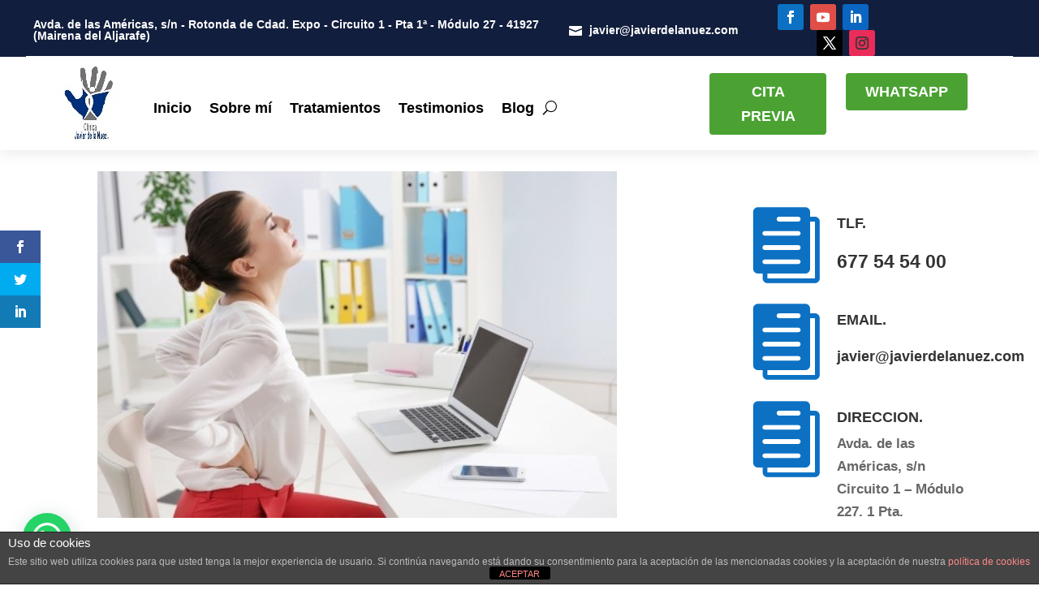

--- FILE ---
content_type: text/html; charset=utf-8
request_url: https://www.google.com/recaptcha/api2/anchor?ar=1&k=6LcWCY8bAAAAAHV1TOdvfMGXbMN2Rk0Jq9Fr2urU&co=aHR0cHM6Ly9qYXZpZXJkZWxhbnVlei5jb206NDQz&hl=en&v=N67nZn4AqZkNcbeMu4prBgzg&size=invisible&anchor-ms=20000&execute-ms=30000&cb=k873yxvqgkth
body_size: 48408
content:
<!DOCTYPE HTML><html dir="ltr" lang="en"><head><meta http-equiv="Content-Type" content="text/html; charset=UTF-8">
<meta http-equiv="X-UA-Compatible" content="IE=edge">
<title>reCAPTCHA</title>
<style type="text/css">
/* cyrillic-ext */
@font-face {
  font-family: 'Roboto';
  font-style: normal;
  font-weight: 400;
  font-stretch: 100%;
  src: url(//fonts.gstatic.com/s/roboto/v48/KFO7CnqEu92Fr1ME7kSn66aGLdTylUAMa3GUBHMdazTgWw.woff2) format('woff2');
  unicode-range: U+0460-052F, U+1C80-1C8A, U+20B4, U+2DE0-2DFF, U+A640-A69F, U+FE2E-FE2F;
}
/* cyrillic */
@font-face {
  font-family: 'Roboto';
  font-style: normal;
  font-weight: 400;
  font-stretch: 100%;
  src: url(//fonts.gstatic.com/s/roboto/v48/KFO7CnqEu92Fr1ME7kSn66aGLdTylUAMa3iUBHMdazTgWw.woff2) format('woff2');
  unicode-range: U+0301, U+0400-045F, U+0490-0491, U+04B0-04B1, U+2116;
}
/* greek-ext */
@font-face {
  font-family: 'Roboto';
  font-style: normal;
  font-weight: 400;
  font-stretch: 100%;
  src: url(//fonts.gstatic.com/s/roboto/v48/KFO7CnqEu92Fr1ME7kSn66aGLdTylUAMa3CUBHMdazTgWw.woff2) format('woff2');
  unicode-range: U+1F00-1FFF;
}
/* greek */
@font-face {
  font-family: 'Roboto';
  font-style: normal;
  font-weight: 400;
  font-stretch: 100%;
  src: url(//fonts.gstatic.com/s/roboto/v48/KFO7CnqEu92Fr1ME7kSn66aGLdTylUAMa3-UBHMdazTgWw.woff2) format('woff2');
  unicode-range: U+0370-0377, U+037A-037F, U+0384-038A, U+038C, U+038E-03A1, U+03A3-03FF;
}
/* math */
@font-face {
  font-family: 'Roboto';
  font-style: normal;
  font-weight: 400;
  font-stretch: 100%;
  src: url(//fonts.gstatic.com/s/roboto/v48/KFO7CnqEu92Fr1ME7kSn66aGLdTylUAMawCUBHMdazTgWw.woff2) format('woff2');
  unicode-range: U+0302-0303, U+0305, U+0307-0308, U+0310, U+0312, U+0315, U+031A, U+0326-0327, U+032C, U+032F-0330, U+0332-0333, U+0338, U+033A, U+0346, U+034D, U+0391-03A1, U+03A3-03A9, U+03B1-03C9, U+03D1, U+03D5-03D6, U+03F0-03F1, U+03F4-03F5, U+2016-2017, U+2034-2038, U+203C, U+2040, U+2043, U+2047, U+2050, U+2057, U+205F, U+2070-2071, U+2074-208E, U+2090-209C, U+20D0-20DC, U+20E1, U+20E5-20EF, U+2100-2112, U+2114-2115, U+2117-2121, U+2123-214F, U+2190, U+2192, U+2194-21AE, U+21B0-21E5, U+21F1-21F2, U+21F4-2211, U+2213-2214, U+2216-22FF, U+2308-230B, U+2310, U+2319, U+231C-2321, U+2336-237A, U+237C, U+2395, U+239B-23B7, U+23D0, U+23DC-23E1, U+2474-2475, U+25AF, U+25B3, U+25B7, U+25BD, U+25C1, U+25CA, U+25CC, U+25FB, U+266D-266F, U+27C0-27FF, U+2900-2AFF, U+2B0E-2B11, U+2B30-2B4C, U+2BFE, U+3030, U+FF5B, U+FF5D, U+1D400-1D7FF, U+1EE00-1EEFF;
}
/* symbols */
@font-face {
  font-family: 'Roboto';
  font-style: normal;
  font-weight: 400;
  font-stretch: 100%;
  src: url(//fonts.gstatic.com/s/roboto/v48/KFO7CnqEu92Fr1ME7kSn66aGLdTylUAMaxKUBHMdazTgWw.woff2) format('woff2');
  unicode-range: U+0001-000C, U+000E-001F, U+007F-009F, U+20DD-20E0, U+20E2-20E4, U+2150-218F, U+2190, U+2192, U+2194-2199, U+21AF, U+21E6-21F0, U+21F3, U+2218-2219, U+2299, U+22C4-22C6, U+2300-243F, U+2440-244A, U+2460-24FF, U+25A0-27BF, U+2800-28FF, U+2921-2922, U+2981, U+29BF, U+29EB, U+2B00-2BFF, U+4DC0-4DFF, U+FFF9-FFFB, U+10140-1018E, U+10190-1019C, U+101A0, U+101D0-101FD, U+102E0-102FB, U+10E60-10E7E, U+1D2C0-1D2D3, U+1D2E0-1D37F, U+1F000-1F0FF, U+1F100-1F1AD, U+1F1E6-1F1FF, U+1F30D-1F30F, U+1F315, U+1F31C, U+1F31E, U+1F320-1F32C, U+1F336, U+1F378, U+1F37D, U+1F382, U+1F393-1F39F, U+1F3A7-1F3A8, U+1F3AC-1F3AF, U+1F3C2, U+1F3C4-1F3C6, U+1F3CA-1F3CE, U+1F3D4-1F3E0, U+1F3ED, U+1F3F1-1F3F3, U+1F3F5-1F3F7, U+1F408, U+1F415, U+1F41F, U+1F426, U+1F43F, U+1F441-1F442, U+1F444, U+1F446-1F449, U+1F44C-1F44E, U+1F453, U+1F46A, U+1F47D, U+1F4A3, U+1F4B0, U+1F4B3, U+1F4B9, U+1F4BB, U+1F4BF, U+1F4C8-1F4CB, U+1F4D6, U+1F4DA, U+1F4DF, U+1F4E3-1F4E6, U+1F4EA-1F4ED, U+1F4F7, U+1F4F9-1F4FB, U+1F4FD-1F4FE, U+1F503, U+1F507-1F50B, U+1F50D, U+1F512-1F513, U+1F53E-1F54A, U+1F54F-1F5FA, U+1F610, U+1F650-1F67F, U+1F687, U+1F68D, U+1F691, U+1F694, U+1F698, U+1F6AD, U+1F6B2, U+1F6B9-1F6BA, U+1F6BC, U+1F6C6-1F6CF, U+1F6D3-1F6D7, U+1F6E0-1F6EA, U+1F6F0-1F6F3, U+1F6F7-1F6FC, U+1F700-1F7FF, U+1F800-1F80B, U+1F810-1F847, U+1F850-1F859, U+1F860-1F887, U+1F890-1F8AD, U+1F8B0-1F8BB, U+1F8C0-1F8C1, U+1F900-1F90B, U+1F93B, U+1F946, U+1F984, U+1F996, U+1F9E9, U+1FA00-1FA6F, U+1FA70-1FA7C, U+1FA80-1FA89, U+1FA8F-1FAC6, U+1FACE-1FADC, U+1FADF-1FAE9, U+1FAF0-1FAF8, U+1FB00-1FBFF;
}
/* vietnamese */
@font-face {
  font-family: 'Roboto';
  font-style: normal;
  font-weight: 400;
  font-stretch: 100%;
  src: url(//fonts.gstatic.com/s/roboto/v48/KFO7CnqEu92Fr1ME7kSn66aGLdTylUAMa3OUBHMdazTgWw.woff2) format('woff2');
  unicode-range: U+0102-0103, U+0110-0111, U+0128-0129, U+0168-0169, U+01A0-01A1, U+01AF-01B0, U+0300-0301, U+0303-0304, U+0308-0309, U+0323, U+0329, U+1EA0-1EF9, U+20AB;
}
/* latin-ext */
@font-face {
  font-family: 'Roboto';
  font-style: normal;
  font-weight: 400;
  font-stretch: 100%;
  src: url(//fonts.gstatic.com/s/roboto/v48/KFO7CnqEu92Fr1ME7kSn66aGLdTylUAMa3KUBHMdazTgWw.woff2) format('woff2');
  unicode-range: U+0100-02BA, U+02BD-02C5, U+02C7-02CC, U+02CE-02D7, U+02DD-02FF, U+0304, U+0308, U+0329, U+1D00-1DBF, U+1E00-1E9F, U+1EF2-1EFF, U+2020, U+20A0-20AB, U+20AD-20C0, U+2113, U+2C60-2C7F, U+A720-A7FF;
}
/* latin */
@font-face {
  font-family: 'Roboto';
  font-style: normal;
  font-weight: 400;
  font-stretch: 100%;
  src: url(//fonts.gstatic.com/s/roboto/v48/KFO7CnqEu92Fr1ME7kSn66aGLdTylUAMa3yUBHMdazQ.woff2) format('woff2');
  unicode-range: U+0000-00FF, U+0131, U+0152-0153, U+02BB-02BC, U+02C6, U+02DA, U+02DC, U+0304, U+0308, U+0329, U+2000-206F, U+20AC, U+2122, U+2191, U+2193, U+2212, U+2215, U+FEFF, U+FFFD;
}
/* cyrillic-ext */
@font-face {
  font-family: 'Roboto';
  font-style: normal;
  font-weight: 500;
  font-stretch: 100%;
  src: url(//fonts.gstatic.com/s/roboto/v48/KFO7CnqEu92Fr1ME7kSn66aGLdTylUAMa3GUBHMdazTgWw.woff2) format('woff2');
  unicode-range: U+0460-052F, U+1C80-1C8A, U+20B4, U+2DE0-2DFF, U+A640-A69F, U+FE2E-FE2F;
}
/* cyrillic */
@font-face {
  font-family: 'Roboto';
  font-style: normal;
  font-weight: 500;
  font-stretch: 100%;
  src: url(//fonts.gstatic.com/s/roboto/v48/KFO7CnqEu92Fr1ME7kSn66aGLdTylUAMa3iUBHMdazTgWw.woff2) format('woff2');
  unicode-range: U+0301, U+0400-045F, U+0490-0491, U+04B0-04B1, U+2116;
}
/* greek-ext */
@font-face {
  font-family: 'Roboto';
  font-style: normal;
  font-weight: 500;
  font-stretch: 100%;
  src: url(//fonts.gstatic.com/s/roboto/v48/KFO7CnqEu92Fr1ME7kSn66aGLdTylUAMa3CUBHMdazTgWw.woff2) format('woff2');
  unicode-range: U+1F00-1FFF;
}
/* greek */
@font-face {
  font-family: 'Roboto';
  font-style: normal;
  font-weight: 500;
  font-stretch: 100%;
  src: url(//fonts.gstatic.com/s/roboto/v48/KFO7CnqEu92Fr1ME7kSn66aGLdTylUAMa3-UBHMdazTgWw.woff2) format('woff2');
  unicode-range: U+0370-0377, U+037A-037F, U+0384-038A, U+038C, U+038E-03A1, U+03A3-03FF;
}
/* math */
@font-face {
  font-family: 'Roboto';
  font-style: normal;
  font-weight: 500;
  font-stretch: 100%;
  src: url(//fonts.gstatic.com/s/roboto/v48/KFO7CnqEu92Fr1ME7kSn66aGLdTylUAMawCUBHMdazTgWw.woff2) format('woff2');
  unicode-range: U+0302-0303, U+0305, U+0307-0308, U+0310, U+0312, U+0315, U+031A, U+0326-0327, U+032C, U+032F-0330, U+0332-0333, U+0338, U+033A, U+0346, U+034D, U+0391-03A1, U+03A3-03A9, U+03B1-03C9, U+03D1, U+03D5-03D6, U+03F0-03F1, U+03F4-03F5, U+2016-2017, U+2034-2038, U+203C, U+2040, U+2043, U+2047, U+2050, U+2057, U+205F, U+2070-2071, U+2074-208E, U+2090-209C, U+20D0-20DC, U+20E1, U+20E5-20EF, U+2100-2112, U+2114-2115, U+2117-2121, U+2123-214F, U+2190, U+2192, U+2194-21AE, U+21B0-21E5, U+21F1-21F2, U+21F4-2211, U+2213-2214, U+2216-22FF, U+2308-230B, U+2310, U+2319, U+231C-2321, U+2336-237A, U+237C, U+2395, U+239B-23B7, U+23D0, U+23DC-23E1, U+2474-2475, U+25AF, U+25B3, U+25B7, U+25BD, U+25C1, U+25CA, U+25CC, U+25FB, U+266D-266F, U+27C0-27FF, U+2900-2AFF, U+2B0E-2B11, U+2B30-2B4C, U+2BFE, U+3030, U+FF5B, U+FF5D, U+1D400-1D7FF, U+1EE00-1EEFF;
}
/* symbols */
@font-face {
  font-family: 'Roboto';
  font-style: normal;
  font-weight: 500;
  font-stretch: 100%;
  src: url(//fonts.gstatic.com/s/roboto/v48/KFO7CnqEu92Fr1ME7kSn66aGLdTylUAMaxKUBHMdazTgWw.woff2) format('woff2');
  unicode-range: U+0001-000C, U+000E-001F, U+007F-009F, U+20DD-20E0, U+20E2-20E4, U+2150-218F, U+2190, U+2192, U+2194-2199, U+21AF, U+21E6-21F0, U+21F3, U+2218-2219, U+2299, U+22C4-22C6, U+2300-243F, U+2440-244A, U+2460-24FF, U+25A0-27BF, U+2800-28FF, U+2921-2922, U+2981, U+29BF, U+29EB, U+2B00-2BFF, U+4DC0-4DFF, U+FFF9-FFFB, U+10140-1018E, U+10190-1019C, U+101A0, U+101D0-101FD, U+102E0-102FB, U+10E60-10E7E, U+1D2C0-1D2D3, U+1D2E0-1D37F, U+1F000-1F0FF, U+1F100-1F1AD, U+1F1E6-1F1FF, U+1F30D-1F30F, U+1F315, U+1F31C, U+1F31E, U+1F320-1F32C, U+1F336, U+1F378, U+1F37D, U+1F382, U+1F393-1F39F, U+1F3A7-1F3A8, U+1F3AC-1F3AF, U+1F3C2, U+1F3C4-1F3C6, U+1F3CA-1F3CE, U+1F3D4-1F3E0, U+1F3ED, U+1F3F1-1F3F3, U+1F3F5-1F3F7, U+1F408, U+1F415, U+1F41F, U+1F426, U+1F43F, U+1F441-1F442, U+1F444, U+1F446-1F449, U+1F44C-1F44E, U+1F453, U+1F46A, U+1F47D, U+1F4A3, U+1F4B0, U+1F4B3, U+1F4B9, U+1F4BB, U+1F4BF, U+1F4C8-1F4CB, U+1F4D6, U+1F4DA, U+1F4DF, U+1F4E3-1F4E6, U+1F4EA-1F4ED, U+1F4F7, U+1F4F9-1F4FB, U+1F4FD-1F4FE, U+1F503, U+1F507-1F50B, U+1F50D, U+1F512-1F513, U+1F53E-1F54A, U+1F54F-1F5FA, U+1F610, U+1F650-1F67F, U+1F687, U+1F68D, U+1F691, U+1F694, U+1F698, U+1F6AD, U+1F6B2, U+1F6B9-1F6BA, U+1F6BC, U+1F6C6-1F6CF, U+1F6D3-1F6D7, U+1F6E0-1F6EA, U+1F6F0-1F6F3, U+1F6F7-1F6FC, U+1F700-1F7FF, U+1F800-1F80B, U+1F810-1F847, U+1F850-1F859, U+1F860-1F887, U+1F890-1F8AD, U+1F8B0-1F8BB, U+1F8C0-1F8C1, U+1F900-1F90B, U+1F93B, U+1F946, U+1F984, U+1F996, U+1F9E9, U+1FA00-1FA6F, U+1FA70-1FA7C, U+1FA80-1FA89, U+1FA8F-1FAC6, U+1FACE-1FADC, U+1FADF-1FAE9, U+1FAF0-1FAF8, U+1FB00-1FBFF;
}
/* vietnamese */
@font-face {
  font-family: 'Roboto';
  font-style: normal;
  font-weight: 500;
  font-stretch: 100%;
  src: url(//fonts.gstatic.com/s/roboto/v48/KFO7CnqEu92Fr1ME7kSn66aGLdTylUAMa3OUBHMdazTgWw.woff2) format('woff2');
  unicode-range: U+0102-0103, U+0110-0111, U+0128-0129, U+0168-0169, U+01A0-01A1, U+01AF-01B0, U+0300-0301, U+0303-0304, U+0308-0309, U+0323, U+0329, U+1EA0-1EF9, U+20AB;
}
/* latin-ext */
@font-face {
  font-family: 'Roboto';
  font-style: normal;
  font-weight: 500;
  font-stretch: 100%;
  src: url(//fonts.gstatic.com/s/roboto/v48/KFO7CnqEu92Fr1ME7kSn66aGLdTylUAMa3KUBHMdazTgWw.woff2) format('woff2');
  unicode-range: U+0100-02BA, U+02BD-02C5, U+02C7-02CC, U+02CE-02D7, U+02DD-02FF, U+0304, U+0308, U+0329, U+1D00-1DBF, U+1E00-1E9F, U+1EF2-1EFF, U+2020, U+20A0-20AB, U+20AD-20C0, U+2113, U+2C60-2C7F, U+A720-A7FF;
}
/* latin */
@font-face {
  font-family: 'Roboto';
  font-style: normal;
  font-weight: 500;
  font-stretch: 100%;
  src: url(//fonts.gstatic.com/s/roboto/v48/KFO7CnqEu92Fr1ME7kSn66aGLdTylUAMa3yUBHMdazQ.woff2) format('woff2');
  unicode-range: U+0000-00FF, U+0131, U+0152-0153, U+02BB-02BC, U+02C6, U+02DA, U+02DC, U+0304, U+0308, U+0329, U+2000-206F, U+20AC, U+2122, U+2191, U+2193, U+2212, U+2215, U+FEFF, U+FFFD;
}
/* cyrillic-ext */
@font-face {
  font-family: 'Roboto';
  font-style: normal;
  font-weight: 900;
  font-stretch: 100%;
  src: url(//fonts.gstatic.com/s/roboto/v48/KFO7CnqEu92Fr1ME7kSn66aGLdTylUAMa3GUBHMdazTgWw.woff2) format('woff2');
  unicode-range: U+0460-052F, U+1C80-1C8A, U+20B4, U+2DE0-2DFF, U+A640-A69F, U+FE2E-FE2F;
}
/* cyrillic */
@font-face {
  font-family: 'Roboto';
  font-style: normal;
  font-weight: 900;
  font-stretch: 100%;
  src: url(//fonts.gstatic.com/s/roboto/v48/KFO7CnqEu92Fr1ME7kSn66aGLdTylUAMa3iUBHMdazTgWw.woff2) format('woff2');
  unicode-range: U+0301, U+0400-045F, U+0490-0491, U+04B0-04B1, U+2116;
}
/* greek-ext */
@font-face {
  font-family: 'Roboto';
  font-style: normal;
  font-weight: 900;
  font-stretch: 100%;
  src: url(//fonts.gstatic.com/s/roboto/v48/KFO7CnqEu92Fr1ME7kSn66aGLdTylUAMa3CUBHMdazTgWw.woff2) format('woff2');
  unicode-range: U+1F00-1FFF;
}
/* greek */
@font-face {
  font-family: 'Roboto';
  font-style: normal;
  font-weight: 900;
  font-stretch: 100%;
  src: url(//fonts.gstatic.com/s/roboto/v48/KFO7CnqEu92Fr1ME7kSn66aGLdTylUAMa3-UBHMdazTgWw.woff2) format('woff2');
  unicode-range: U+0370-0377, U+037A-037F, U+0384-038A, U+038C, U+038E-03A1, U+03A3-03FF;
}
/* math */
@font-face {
  font-family: 'Roboto';
  font-style: normal;
  font-weight: 900;
  font-stretch: 100%;
  src: url(//fonts.gstatic.com/s/roboto/v48/KFO7CnqEu92Fr1ME7kSn66aGLdTylUAMawCUBHMdazTgWw.woff2) format('woff2');
  unicode-range: U+0302-0303, U+0305, U+0307-0308, U+0310, U+0312, U+0315, U+031A, U+0326-0327, U+032C, U+032F-0330, U+0332-0333, U+0338, U+033A, U+0346, U+034D, U+0391-03A1, U+03A3-03A9, U+03B1-03C9, U+03D1, U+03D5-03D6, U+03F0-03F1, U+03F4-03F5, U+2016-2017, U+2034-2038, U+203C, U+2040, U+2043, U+2047, U+2050, U+2057, U+205F, U+2070-2071, U+2074-208E, U+2090-209C, U+20D0-20DC, U+20E1, U+20E5-20EF, U+2100-2112, U+2114-2115, U+2117-2121, U+2123-214F, U+2190, U+2192, U+2194-21AE, U+21B0-21E5, U+21F1-21F2, U+21F4-2211, U+2213-2214, U+2216-22FF, U+2308-230B, U+2310, U+2319, U+231C-2321, U+2336-237A, U+237C, U+2395, U+239B-23B7, U+23D0, U+23DC-23E1, U+2474-2475, U+25AF, U+25B3, U+25B7, U+25BD, U+25C1, U+25CA, U+25CC, U+25FB, U+266D-266F, U+27C0-27FF, U+2900-2AFF, U+2B0E-2B11, U+2B30-2B4C, U+2BFE, U+3030, U+FF5B, U+FF5D, U+1D400-1D7FF, U+1EE00-1EEFF;
}
/* symbols */
@font-face {
  font-family: 'Roboto';
  font-style: normal;
  font-weight: 900;
  font-stretch: 100%;
  src: url(//fonts.gstatic.com/s/roboto/v48/KFO7CnqEu92Fr1ME7kSn66aGLdTylUAMaxKUBHMdazTgWw.woff2) format('woff2');
  unicode-range: U+0001-000C, U+000E-001F, U+007F-009F, U+20DD-20E0, U+20E2-20E4, U+2150-218F, U+2190, U+2192, U+2194-2199, U+21AF, U+21E6-21F0, U+21F3, U+2218-2219, U+2299, U+22C4-22C6, U+2300-243F, U+2440-244A, U+2460-24FF, U+25A0-27BF, U+2800-28FF, U+2921-2922, U+2981, U+29BF, U+29EB, U+2B00-2BFF, U+4DC0-4DFF, U+FFF9-FFFB, U+10140-1018E, U+10190-1019C, U+101A0, U+101D0-101FD, U+102E0-102FB, U+10E60-10E7E, U+1D2C0-1D2D3, U+1D2E0-1D37F, U+1F000-1F0FF, U+1F100-1F1AD, U+1F1E6-1F1FF, U+1F30D-1F30F, U+1F315, U+1F31C, U+1F31E, U+1F320-1F32C, U+1F336, U+1F378, U+1F37D, U+1F382, U+1F393-1F39F, U+1F3A7-1F3A8, U+1F3AC-1F3AF, U+1F3C2, U+1F3C4-1F3C6, U+1F3CA-1F3CE, U+1F3D4-1F3E0, U+1F3ED, U+1F3F1-1F3F3, U+1F3F5-1F3F7, U+1F408, U+1F415, U+1F41F, U+1F426, U+1F43F, U+1F441-1F442, U+1F444, U+1F446-1F449, U+1F44C-1F44E, U+1F453, U+1F46A, U+1F47D, U+1F4A3, U+1F4B0, U+1F4B3, U+1F4B9, U+1F4BB, U+1F4BF, U+1F4C8-1F4CB, U+1F4D6, U+1F4DA, U+1F4DF, U+1F4E3-1F4E6, U+1F4EA-1F4ED, U+1F4F7, U+1F4F9-1F4FB, U+1F4FD-1F4FE, U+1F503, U+1F507-1F50B, U+1F50D, U+1F512-1F513, U+1F53E-1F54A, U+1F54F-1F5FA, U+1F610, U+1F650-1F67F, U+1F687, U+1F68D, U+1F691, U+1F694, U+1F698, U+1F6AD, U+1F6B2, U+1F6B9-1F6BA, U+1F6BC, U+1F6C6-1F6CF, U+1F6D3-1F6D7, U+1F6E0-1F6EA, U+1F6F0-1F6F3, U+1F6F7-1F6FC, U+1F700-1F7FF, U+1F800-1F80B, U+1F810-1F847, U+1F850-1F859, U+1F860-1F887, U+1F890-1F8AD, U+1F8B0-1F8BB, U+1F8C0-1F8C1, U+1F900-1F90B, U+1F93B, U+1F946, U+1F984, U+1F996, U+1F9E9, U+1FA00-1FA6F, U+1FA70-1FA7C, U+1FA80-1FA89, U+1FA8F-1FAC6, U+1FACE-1FADC, U+1FADF-1FAE9, U+1FAF0-1FAF8, U+1FB00-1FBFF;
}
/* vietnamese */
@font-face {
  font-family: 'Roboto';
  font-style: normal;
  font-weight: 900;
  font-stretch: 100%;
  src: url(//fonts.gstatic.com/s/roboto/v48/KFO7CnqEu92Fr1ME7kSn66aGLdTylUAMa3OUBHMdazTgWw.woff2) format('woff2');
  unicode-range: U+0102-0103, U+0110-0111, U+0128-0129, U+0168-0169, U+01A0-01A1, U+01AF-01B0, U+0300-0301, U+0303-0304, U+0308-0309, U+0323, U+0329, U+1EA0-1EF9, U+20AB;
}
/* latin-ext */
@font-face {
  font-family: 'Roboto';
  font-style: normal;
  font-weight: 900;
  font-stretch: 100%;
  src: url(//fonts.gstatic.com/s/roboto/v48/KFO7CnqEu92Fr1ME7kSn66aGLdTylUAMa3KUBHMdazTgWw.woff2) format('woff2');
  unicode-range: U+0100-02BA, U+02BD-02C5, U+02C7-02CC, U+02CE-02D7, U+02DD-02FF, U+0304, U+0308, U+0329, U+1D00-1DBF, U+1E00-1E9F, U+1EF2-1EFF, U+2020, U+20A0-20AB, U+20AD-20C0, U+2113, U+2C60-2C7F, U+A720-A7FF;
}
/* latin */
@font-face {
  font-family: 'Roboto';
  font-style: normal;
  font-weight: 900;
  font-stretch: 100%;
  src: url(//fonts.gstatic.com/s/roboto/v48/KFO7CnqEu92Fr1ME7kSn66aGLdTylUAMa3yUBHMdazQ.woff2) format('woff2');
  unicode-range: U+0000-00FF, U+0131, U+0152-0153, U+02BB-02BC, U+02C6, U+02DA, U+02DC, U+0304, U+0308, U+0329, U+2000-206F, U+20AC, U+2122, U+2191, U+2193, U+2212, U+2215, U+FEFF, U+FFFD;
}

</style>
<link rel="stylesheet" type="text/css" href="https://www.gstatic.com/recaptcha/releases/N67nZn4AqZkNcbeMu4prBgzg/styles__ltr.css">
<script nonce="84s5L8bvE4CWxUIshLOiJg" type="text/javascript">window['__recaptcha_api'] = 'https://www.google.com/recaptcha/api2/';</script>
<script type="text/javascript" src="https://www.gstatic.com/recaptcha/releases/N67nZn4AqZkNcbeMu4prBgzg/recaptcha__en.js" nonce="84s5L8bvE4CWxUIshLOiJg">
      
    </script></head>
<body><div id="rc-anchor-alert" class="rc-anchor-alert"></div>
<input type="hidden" id="recaptcha-token" value="[base64]">
<script type="text/javascript" nonce="84s5L8bvE4CWxUIshLOiJg">
      recaptcha.anchor.Main.init("[\x22ainput\x22,[\x22bgdata\x22,\x22\x22,\[base64]/[base64]/[base64]/[base64]/[base64]/UltsKytdPUU6KEU8MjA0OD9SW2wrK109RT4+NnwxOTI6KChFJjY0NTEyKT09NTUyOTYmJk0rMTxjLmxlbmd0aCYmKGMuY2hhckNvZGVBdChNKzEpJjY0NTEyKT09NTYzMjA/[base64]/[base64]/[base64]/[base64]/[base64]/[base64]/[base64]\x22,\[base64]\\u003d\\u003d\x22,\[base64]/DicONZmrDnT5ObsKVLEHDu8OEX8O5H8OrwqZxBcOtw5HCg8OqwoHDohVrMAfDowUJw75Jw4oZTsKHwr3Ct8Kmw4cUw5TCtQU5w5rCjcKHwp7DqmA7wppBwpdfMcK7w4fCjDDCl1PCusO7QcKaw4/Dh8K/BsO1wpfCn8O0wroWw6FBd2bDr8KNKAxuwoDCncOJwpnDpMKLwr1JwqHDksOIwqIHw67CtsOxwrfCgsOtbhk6STXDi8KEHcKMdBfDghs7OmPCtwtnw7fCrCHCgsOywoIrwpYhZkhuR8K7w54QK0VawojCnC4rw67DucOJejRZwro3w5vDqMOIFsOpw4HDim8Mw7/[base64]/RcKkwrt6wpt+wovCuVHChAnDq8OqK8KxX8K1wobDhE9AYXsXwpXCjMOSXMONwqIzGcOhdQ/CiMKgw4nCgw7CpcKmw4fCi8OTHMOpXiRfR8KPBS0+wplMw5PDnxZNwoB0w60DTh7Do8Kww7BoEcKRwpzCjRtPf8OFw77DnnfCry0xw5sLwrgOAsK6U3w9wrrDu8OUHU96w7USw5zDritMw57ClBYWfQ/Cqz4kZsKpw5TDuGt7BsOrW1AqLsO3Lgsyw7bCk8KxKSvDm8OWwrLDoBAGwoXDiMOzw6Iow5jDp8OTA8OrDi1LwqjCqy/[base64]/Diyoiwr99wo1hwoNCwrLDhkzDv3rCjk9Pw6zCq8OxwpnDmXTCusOlw7XDhGvCjRLChx3DksOLVUjDnhLDqcOuwo/ClcKeCsK1S8KCVsKENMOaw7HCqsOpwqPClUYJABsFZ0Z3XsOeLsOyw7LDgMObwqdlwoHDm1Y5A8KARRRBDsOEUwxUw7Btw7QJPMK+UcOZKMOEUcOrF8Kcw6E/Yi7DvcOLw4kNSsKHwqhbw7XCvXHChsOlw47DgsKJwo7DrsOhw5Q9wrhzIsOTwrdDUiPCucO/[base64]/Dh8O6b8OUwpfDo8OmGcO2wq7Dl8KkL8KZwo1iTsKZwpzClsK3JsOAJsKoNS3DgyYJw7ZPwrDCmsKkNcOQw6/Dt0seworCrMKnw49VegbDmcOPScK2w7XClnPDtUQnwoMow78iw5lHeBPCmidXwp7CgcKTM8KUJmLDgMK3w6EKwq/Dum5Dw6xLHiTDpHjClhg/[base64]/CkcKJwp8Ha1zDq8KLw6TCu8KyMQp+w4LDhMKTNXPCjsOJwojDh8Onw4XClcOcw6g6w77CocKNTcOrZ8OxOgPDu0LCoMKdbBfCiMOgwoPDpcOBBW02EUIsw55nwph3w6Bnwp5xCmXCt0LDuxXCpU4pfsO+FAsdwoEHwozDuwrChcOOwoxdSsKUbyzDsQjCsMKgeWrCk2/DpBMaV8Oyc1seannDusO7w5s6woM/c8O0w7XCpUvDr8Oyw70HwrzCnHbDnBcVUT7Co3kveMKFH8KpI8OlUsOkF8OMYlzDlsKePcOow6PDmsKUNsKNw5JIPl/Cll3DqCzCvcOqw7tzLGfCoRvCqXBLwr8Fw5xMw69yTmV8wqYbDcO5w69awqR0F3fCgcOiw5rDocOFwo43SSfCiTMYFcOKRMOfw6ghwp/[base64]/CssK1ScKka8KRw5lKw7HDrB1Rw4rDv8Osw5nDtV7CtMOhMcKfKFRgGx4+fxxDw4pAfcKLfcO3w43CpcOKw6LDiyzDssKeVGTCunrCqcKfw4NUCmQpwqNRwoMfw63CksKKw6XDqcKwIMODSVpHw5ASw6J9wqY/w4nDrcOKdR7ClsKMc2fClAbDvgzDnMODwpLCtMOZTcKOQ8OAw6MRE8OQLcK4w6YjWF7DiWLDg8OTw4rDhhw+OcKtwpciRVErbQUqw5nCu17CiFgOCQfDslDCq8Ozw43DocOKwoHCglx4w5jDjHXCq8K7w4XDsH5vw41qFMOTw6DCl08Nwp/[base64]/DucKVw45Vw6nDgsKiwonCicK+w7R4CWXDicOJIsO0wqvDsQNAwoTDtnxzw5sqw5tCDMK3w6Mfw6osw67CkB5jwofCmsORSn/CkxEEIgwKwrR7bcK6eyQCw59ew4TDh8OhNcK2QsO/[base64]/CjcKow7JpNRtnw5hgw5vDnMORw5Y8A8ONwonChw7DjjMdBcOLwo56XsKWbEDDs8Kfwq9rwoTCtcKzQALDvsO/wp5Aw6kaw4LCuAsBYsKHCwY0G0rCu8OuMRUvw4PDlcKIfMKTw6rClidMC8KYW8KUw5rCiXEVeXHCiD1/esKNOcKLw4lTDjXCjMOtNiJwXh18XTxcFMOKPnnCgm/DtEVzwqXDl3JQw5pcwr7CuWbDnjAhAGfDoMOpTW7DkG4Bw6jDswfCrcOfe8KWNQdZw7DDvUzCpFQAwrnCu8O3GcONCMOFwrHDoMOwS2JDNmDDs8OpBj7DlMKeFsKcWsKVSn/CuV95wr/DmSHCgEPDijsaw7nDtcKxwrjDvWhTbsOcwq8hCCUdwqkKw6oEJMK1w6YHwoNVN19ww41iWsKBwoXDucKGw7BxMcOqwqrCkcO8wrQzTBnDqcKKFsKDfCDCnDgCw7TDjnvCmyBfwrTCocOHFMKoQH3DmsKIwoMaBMOzw4PDswwPwq8hHcOHesOqw7jDuMKGOMKbwrJ/BMOcGcOYE24uwo/Dow/[base64]/CnkxLNVLCsMKvVn5uw5LDusK/[base64]/w7wYw6TDiVXDp8KawoDDq8ORAMOdDsOtw67CmcK6ZsOlN8O1wojDo2PCu13CvRFlMSjCusOXw7PCjRLCiMO7wqdww4bCnUQhw7DDmgFiW8KnJSfDrBrDkT/DtB3ClMKkw5UWQsK2OMOQEsKuJMOGwobCjcOIw41Fw4tgw6VnTUbDjEfDsMKyScKGw6whw7zDmHDDjMO/MnM7GMOsKMKUB1HCtMOdGxIdEsOVwrJVNlfDggp6wrlEXcKIFkwPw7rDl2/DqMO6wqBpCcOcworCkXYKw5BRUMO5PR/[base64]/[base64]/CrHLDlF/[base64]/[base64]/wpDDssOVIcOww6fCnDtFIcKQcE9De8K/VBTDkMK5SinDn8KDwqwec8Ofw6zCpsOHe0UhWxXDvw8ra8KXQTTCqsOrw6DCrcOOSsO3w5xDN8OIY8KxbTc0Oz/DsShgw6MuwpTDjsOVFsOXb8O4d0dfcDbCpAwowojCuzTDnHpmDAdow7V3CMOgwpIZa1vCqcOCVcOjEMOfY8OQT3keOl/[base64]/[base64]/CtnTDmMK+woVew702w5kcw6MiwrHDgBQaAcONYsODw4nCkAtRw6xYwpMFd8K6wqzCuh7DhMKuBsOVIMORwovDkw/CszFDwo3CkcODw5gGwr8yw7nCtMOKMA7Dn3gJHEnCvC7CgRXDqDBGOxTCqcKfLzJ/worCnkXDhcOQH8OsTGdtIcOCfMKPw5nCnFbCjsKCMMObw7/[base64]/CcOUBSTDqCc6wqvCiGXCh8Olw7/[base64]/LHfCjVzDk8O2J8KrLkU1w5Z5MXrDuMKTwr4oS8K1M8K7w6HDsQ3CoyHDggVYE8KJOsKWw5/DnX/CmT1WdT3CkxM1w6cTw4Zhw6/CpmzDscOrFBPDjcO7woRAOcKVwqbDpWbCucKIwooFw5N+XsKeI8OAEcK3fMK5MsOUXGnCnEDCosOBw4HDrH3DtjUawpsscUzCsMKfwrTDg8KjZ1vDiELDm8KWwrnCnnphSsOvwqBpwoDCgirDuMKmw7onwosiXV/DjysvUDvClcOfSsOhG8KUwpbCsjAuJMO3wogwwrrCtn8/OMOVwrokwpHDu8Kbw7UYwqE3OxBlw5kydibDr8KhwoE9w47DpzgIwrUTawdqRVrCjm1nwpzDncK2d8KaDMO4Ux7CoMKGwrTCs8Kaw5YfwqRjZ3/Cn37DnU55wqHDjU0eBVLDv2ZlCz0zw7nDk8Kzw49kw5DCk8O3FcOQAcKeEcKIJ25zwoXDgCLClRDDoA/CqUDCosKOL8ONQFIyAksQE8Obw5Ucw4tlRMKhwpzDuHQTNjsNw53CtBIQPh/CuzQdwovCrxkYL8O8Z8K/[base64]/CiGlqLBsEwpUHUsKKHHRbA8KXQsOvFW1Mwr3DgsKNwpN6AGDCjzXCmRDDq3NqFQvDqRLCk8KjPsOiwoc8DhQ3w5EcFjjCkj1bWjkoDAVuIycRwrluw7JWwokdOcK+V8OobRTDsC5pOCTCrcOYwq/DncOfwp9RWsOUN2nCn3fCm055w5RKTsKvS3JGwqs1wr/Dn8Khwp1udWcEw7EOTXDDv8K4exsZYgpBRlE+eW9xw6JHw4zDsFUqw6QMwpw/w7IewqU0w70Lw7wsw6PDpFfDhidlwqnDglsQHkAnXGJhwpxiKFBXW3TDnsKGw4rDp13DpEzDpgvCj3cWCCF/[base64]/ChHQmRmEww6XCsH7Dm8KUPzLCisKCwroRwrXCih3DnzRvw4IvKsOJwrtlwrFlIHPCvsKSw7U0wqDDjnrCplpBRVTDrMOjdDcCwpp5wpwrRWfDiEjDjMOKw6siw6TCnFkbw6d1wrFPKCTCh8KEwqFbwqIaw5oJwoxHw5Q9wpASbVw9wr/CpF7CqsKhwrnCvVEGOMO1w7bDhcK6bGQGSm/CkMKZOnTDncO5fcKtwqfCiUQlDcK3woQ2MMOXw6ZRQsOJMsOGfylcw7bDl8Kjw7PDlnEBwp0GwprCkxrCr8KzPkd8w5dKw6NLXyrDuMOqKUnCiy1XwoR3w5giZcOHZBQVw6rCj8K8P8Kkw5FFw5NnaTFeVxzDlnEiL8OTYy/[base64]/CqcO0wol3w5vCh8OLwpbDo8OBPXXDrHfCsnPDlXfCgcKOH0XDvHQLXsO1w5g9aMOAWMOTw78aw4DDqXLDlgQXw5fChsOQw5cPBcKGZjIOLsO6GVzCtRTDq8O0UwsFU8K4QAQgwqJsWW/DhXtAL23DoMOow7EmcUHDuQvCvkLDvws6w6VJw6HDtsKpwqvClsKhw5rDkVPDkMKKI1TCucOae8OkwpYKFcKGQsOtw4ogw44nND/DoBrDixUJW8KPQEzDnA3Dq10KckxawrkEwoxkwpwOw6HDiC/DjMK1w4oicsKBBWDClAMrw7DDjsKecHpQY8OWG8OCBkjDnMKLGgYyw5IcGsKjYcKmFFp5O8OFwpfDiB1bwrIkw6DCoiXCv1HCoT4SaVrCtcOTwqPCh8OJcUnCsMOuTV0JMCF4w7/Dj8O1OMKrJG/ClcOQLVRcWg5aw7xTc8OTwobDhMKFw5hUT8O2Y3U0worDmCNSesKpw7LCsVYgVg1jw7DDn8O7JsOywqvCpgt9RcKlSk3Dq1nCuUMmw7IrDcOuZcO3w6XCtRjDjEoDAsOUw7N8QMKmwrvDo8K4woQ6I3MPw5TCjsO1bhQqUxPCiwgvfcOZfMKCewBbwr/DlVrDv8K1X8OvRsKTa8OIVsKwdcOsw7l9w4NkLDjDqxo/FEHDgibDrCJSwr84HnN0ZRRZLS/ClcKNcsOKI8KRw7rDmQnCuirDnMOHwprDoVB5w4vCm8Ofw6BdP8OEasK8wr7CvmrDtVLDhTEGRsKwbk7DvxNwBcKXw7Acw7Z4dMKeexU2w6fDhAhFcF9Aw4HClMOEeDnCs8KMwqPCisOnwpBAWhw+wrDDucKDwoJWD8Kowr3CtMKCJMO4wq/Cv8Khw7DCuVs4bcKlwpxVwqVLHsKGw5rCgsKUPnHCqcOvd37DncKxU23CjsK6wq7DsW/DnCjDtsOQwoREw7zCrcOCKGHDswLCsGHDmcOBwqLDljLDlWwNw7kMGMO8U8Oew6PDvB/[base64]/wpnDpEg7w5nDr1HCrMOIR1nCqsO2bRwcw6Bcw7hQw69GdsKdfsOdJXPCo8OFO8KXeQYeQcO3woY9w5tBbsOhOnI3w5/DjFwWGcKbFHnDrFPDmMOaw7/CsnljaMOGLMK7CVTDosOiCX3Cj8OaX3bCrMKuSX3DjsOYJAXCjxbDkwHCuzvDrnDDoBEJwrrCrsOPTsKnw5IRwqFPwr3Ds8KkOXUKLwB/wrPDocKbwpIswqTCoW7CsDExDmrCv8KGUDLDksK/[base64]/DuU0+woYEw49Iw6LDvHkHw5nDqMO1w68kwqXDtsKew7QMScODwp7DsGUaYsKlA8OkHRhLw7xHcAnDlcKjQcKSw7MTcMKsWmTDqkTCgMKQwrTCssKYwpFOJMKSccKkwrPDt8Kcw5Y6w53DoknCisKhwqA1UyZNJzE1wo/Dr8KtcsOaHsKBPCnCqw7Cg8Kkw4JawrYoD8O4VTZtw4HCqsK0TlhndS7Ci8K7S3HDlWZePsOxHMKaTyQgworDrcOkwrnDuWs0WcO9w7zCpcKTw7lQw41rw696wqTDjMOXB8OPOsOpw48ywqsaOMKcF0AVw5DCjx0fw5PCqi5DwrLDik/CmHIvw7DDqsOdw55ZJQ/DlcOOw7AjL8OxY8KKw7ZXJcOoOmgZVnzCusKxc8OOZ8OxcVwEWsOtL8ODSm9oLnDDrcOrw4c/dsONREswPmxTw4jCscOrckvDgTTCsQXCgzrCosKDwqIYCsORwrTCuzrDgMOvYCzDm3kcTiRIV8KoSMKPQSbDh21Ww7suIAbDgsOow7jCo8OiKwEnw5PDoXURfSXCicKkw63ClMOFw5rDtsKAw7HDh8OiwrZ0bWPCncKEMXcMOsO/w6giw6LDmMOdw5rDhRXCl8KAwqzDpcKYwqIAY8KaDHHDjMKMfsKHa8Ojw5/DszxwwolLwr0qDMKbCU3DiMKUw6zDoGLDpMOVw4zChcOwSDIow4/CoMKdwofDkn5Qw7VcdsOWw50tJ8OlwrlwwrlqXn5GXwDDkDpfUltXw6h/[base64]/[base64]/DlF3CpMK6KQsew5rDlRbDmsKofcOSV8OAHynCmAFCTcKNWsOLBC3CssOaw4kyB3/Dg2EiQsKFw43DpMKAW8OEZMO+FcKew7fCr2nDkDjDp8OqWMK8wog8wr/CgBdqURHDozPCnGBQEHdcwp7DmH7Cu8O7IhPCrcO4PcKLfcO7TFzCi8KhwpnDrMKrDRnDkFzDtmM+w4LCoMOJw7LCqcKgwoRcUgTCm8Kewr11O8Oiw7LDjAPDjMONwrbDthVfZ8OXwpE9IcK6wqzCumJROHnDplQcw6rDnsKbw7wpRhTCul97w5/Cn0wfAGLDqHtNXcOPw7pAUMO5RRJfw63CgsKmwqTDi8OKw6nDg0nCisOWwpDCrRHDocOZwrPDncKLw4FYSzHDgsKTw6zDq8OAIh8iL0XDucO4w7ksWcORecO/w5ZKT8Kiw5o8wpPCq8Oiwo3Cm8Kdwo/CsHbDjDnCiwTDjMOgDcKYbsOzR8OgwpfDncO5H0rCtU9Pwps7wo4xw6jCncK+wqt3wpbCl1kNRmQbwrUJw4zDkS3DpXFDwrzDox5UDwHDll9Aw7fCrizDtsK2cUdKQMOgw43CssOgw7QBDsOcw4vCtDbCvgXDp186w4h+aEYGwppKwrEZw7B0D8KsRTXDlcOTcA/DlWHClEDDsMKmYCY2w7XCuMOqS37DtcKcRMKfwp5JdMOVw4luRTtTWgsMwqPCksOHXcKfw4rDvcOyYcOHw4ZWB8OICB3Cq0/[base64]/DmQDCrGbDq8OHQcOVREbDsBXCgjnDr8Opw4nCqcOFwqDDqzQ3wpHCssKiIcOCw5RYXcKmasKuw6MeXcKywqd9ccKdw53CiHMkPxzDq8OGTi4Xw49Ww53CisK/GcK/[base64]/DqMKDBMKcSsK5w7fDvMOIwqLCqU/[base64]/DrMKIwodAWDfDqMK9w6PDpcOHw4dRLHvCkRPCo8KGGCBoO8OCHcKewpHDssKjOFYiwppaw6HCiMOVfcKVXcKlwqR+VwLCr30UcsODw4h7w7/DvcODcsK/w7fDrAocRmzDncOew7DCswDChsO3Q8KfdMKEeRfCtcOfw5/Dl8KXwq/DkMKGcynDoz4+w4Y5acK8CMOJSx3Dni0sZjokwpDClVUiSBhtUMO2BsKewoQ8wpJwRsKOOz/Ds1nDpMOZYUDDnlRJM8KYwoTCi1zDucK9w4YyQxDCosO8w5nDqFIHwqXDrGTDtsK7w7fDsi7DsmzDsMK8w5VLMcOEMcKnw4BeGnXCvQ11c8O+wrdwwqHDgUvCiFrDucOfw4DDsEbCjsO4w5vDtcOQEFp3U8KrwqzCmcOSTUjDnn/ClMKteV/[base64]/w4dBw5/Cv8KnwrnCkcKWdHzDrMKowqkxHMKcw4/Dv1IawoQyagZ/wppaw6bCmMOzeS8nwpZ1w7bDnMOFJsKAw5UjwpchAMKlw7ohwp/Dhx13DiNBwpwUw5jDvsKcwo3CvWp2wrFUw4fDpk/Dk8OMwp0EfMOzOBDCs0UKWXDDpsOzAMKhw4hhWWDCiAEaTsOkw7DCvsK2w7/CgcKxwpjChMOxAhPCusKMU8K9wp7CqBkFIcOhw5jDmcKLwrrCvwHCp8OqCQ56eMOEMcKeWH11fsOteSTChcKkUToBw7lcT0tjw5zCjMOiw7/DhMO6bQlYwoQrwr4Yw7DDvTdywoYMw6jDucOTfsKKwo/CulzCosK7HQ4tYsKvw7PCnmUUSQzDhi7DiRMRwo7DsMOOOQnDuBNtUcOKwqLCr3zDkcOAw4Rhw7oYdUwUGCNbw5TCucKhwoptJnrDiT/DmMOPw6zDsSfCq8O9BQbClcOoAsKDS8KXwofCqRfCmsKUw4HCtzXCm8Ofw5jDvcKHw7RPw5YEZcO9QhbCgMKDwr7DlW/CpMOZw4nDlws+OMOLw5zDkjHCqVLClsKYXVbDuzzCt8OKBF3CnUIWdcKIworCgSBoaBHCh8KSw7g+fHwewqbDizvDokJVDHtkw6HCoxwbblNaFRrDrANuw6jCpg/CrzrDjMOjwp3DrnthwrRwZsKsw5fDrcKww5DDqRoBw6kDw7TDjMKDA0xewo3DrsOYwqjCtSfCpMO5DxojwqFQaSEfw5/DmFUWwrlTw6M5XcO/UXg9wqh4AMO2w5EpBsKEwpDCosOawqBQw7TDlcOHYsK0w7bDpsKdYsO8EcKYw5pMwrHDvxNzD0rCqhoiCzrDq8OCwovDnsOPw5vClsKcw57DvHMkw7/CmMKrw5nDoWJGB8OQJTAyfmbDmj7Dvm/Cl8KfbsOmTR0YKMOBw6cMCsK/McODwo82PcK/wp3Cr8KFwoo6FlYzIWk8wqnCkQQAAMObTEPDjsKbQVbDo3LCksOqw6sww6DClcOrwrEEaMKKw7wcwrXCtX/DtsOIwoQKbMKbYh/DpsOuSgFpwoJLXXXClsKVw7XDicOkwqgGVMK8Fg0Qw41Vwp5rw57DqkILIMO+w5TCpcOqw6XCm8KewrnDqwdPwr3CjMOHw79UIMKTwrBVwozDhnrCn8KlwqzCqnYww7ZhwrTCvA/ClsKlwqd+S8ORwrzDo8O6dgDCj0F8wrTCoHcDdcOYw4gpekXDhsK1QGLCksOab8KLCsKMQsOtPl7CmcK4woTCkcKzw4/[base64]/IMO4wrRKHUYWQcKMwprDqHfCsQwSw5B2wpTCqsOBwqt8RBTCtkVXw6Q8wpvDi8K4bmY5wpnCiU05W1wow7/CncKaS8ONwpXDpcOUwqrDmcKbwogVwoVZAwlbccOQwqLCojsdw57Ct8KSRcKqwpnDncKswo3CscOUwpPDkMO2woDCoSzCj13CscKow5xbPsKhw4UgdELCjipYAU7Cp8ORDcOJU8Onw7/ClAN6S8OsJCzDt8KaZMOWwpd4wqtMwqNYFMKnwo4MRMOXVGh6wpVewqbDpT/CnRxtDX3DjDjDjzMQw4oJwp/DlEsYw6/CmMKDwp0BGnzDjEDDhcOVAFbDucOwwqwuEcOBwrnDgz4fw7QTwr/DksOmw7YYw5RlKEzCshwnw4hiwpbDl8OCCk/CrUE/BGnCi8OuwrUsw5zDmCTDo8Oww5XCq8KzJQ11wp0fw5okD8K9U8Kww6jDvcO4wqPCo8KLw6AaVh/Ch19HdzNuw4UnP8KDw5sIwrdIwo/[base64]/[base64]/Dp2UIwq3Dp8Kgwp3DlTzDh2TDpgzDnG1Kw7LDjVYTHcKVdQvDmsO0IsKMw5/CoRQoBsK6MGvDuHzCpR5lwpJiw4fDsi3ChwDCrGfCrksifMOqN8OeAcOpe2DDkcObwpxvw7zDjcO3wr/CocKtwr7CosO2wqzDlcKswptISkNQW3PCoMKzE2V0w50fw642wr3ClBHCvsK8D3zCsy7Cpl3CjExsaS3Dtj1SdTpAwps6w5gnYSnDrcOEw5nDvsO0Phtywp9MPMOzw7gLw4YDSsO/w5fCmkwMw4JXwp7Dtyluw5ZqwrLDthPDqEXCssObw6HCnsKRasOkwqjDlS8FwrY7wotWwp1XYcOEw5pIV3NxByfDiGbCrMOAw6PCigbDiMKaGS/DrcKJw53CiMOswobCkMKDw6oRwqwQwqpnRj10w7E/[base64]/CqsKHGsK/w61oTcKbwpV2GiHCsCzCtMOBUMO1NcOywrbDlTY/cMOKCMO9woNow7Nvw4tqwoBHasOtbE7Cj196wp0jEmAjBGzCosKnwrUtQcOAw6bDpcOyw4p2WTkFFcOiw6xmw6laOR0fT1jDh8KJGnDCtMOdw5sdAxfDj8Kzw7PCn23DkwzCl8KmXHXDghIXOGrDvMO+wr/Cp8KEScO8KWdewroKw6HCo8Ksw4/[base64]/DuGsWw7XDpsKJwqt/TcOvNUTCh8O4TBrDnRxew6h2wqw0ISPDo2xyw4jCm8KYwoYzw5UKwqvCqUVFY8OQwq1/wo4BwqpjcCzCoG7DjAt4wqLCmMKMw6zCmVUvwr02BA3DoEjClsKoXcKvwr/DgALDoMOxwrUJw6ExwqpyUkvDu0RwI8O/wpVfQxDCoMOlwrtswqp/FMKhX8O+H1Zfw7VGw4lqwr0Sw5liwpQMwqnDscKCT8OrXsOYwpdoSsK/[base64]/CgTTCtcKXEMOjQsKSwrfDisOxSMKGw6XCkMKkcMK5w61QwosiAcKaF8KqWMOuw6kcW0HCncOKw7XDqkR6JmjCtsOYfsO1woZ9BcKaw5nDl8KCwp7DscKiwoPCsjLDocKzGMKQBcO6A8OWwqwRScOuwo09wq1Vw4BLf1PDsMKrHMO2PQfDrcKcw5jCpAwRwpgFc3cCwq/ChijCk8K0wopBw5ZmSXDDusKkPsODDyp3CcOCw5fCuFnDsmrDrsK6R8K/w6tLw6/Du3svw7EDw7fDnMO3UWAjw7dpGcKBPsOqNhZFw6zDqsKsQC1wwq7Cvk41w7lJFsK5wqI/wqhNw4csJsK4w6Eew6wDIwFmasO/wpUgwp/Djy08ZizDpShDw7bCusODwrUTw5zCjwByXcO9FcK8UXh1w7lwwonClsO2KcOQw5cXw541JMKkw7c/GElbPsKfH8Ktw6DDscOLCcOaTHjDt3V+PQ4MWFtawrbCrMOxHsKMO8Otw4fDqTLCoH7CkQdFw7tuw6zCu34PPDdYZsKnTF8wwonDkQLDtcO3wrpLwpLCn8KRw7LCs8KWw40MwqzChnZUw63CrcKlw4bCvsOZw7vDmxsRwoxSwpfDk8KPwr/DmEXDlsOww5hERBhHMGDDhEkSciPDvjrDnSpFKMOBw6nDijHDkgR+Y8KEw5pTU8KwBCfDr8KmwqlNcsOlNFTDssOzwp3DvcKPwpTCt1bDm0sAFC0Pw57Dn8O9CMK/aFZ1AcOPw4ZYw4bCnsO/wq3DlsKmwqPCjMK9XkbCnXYiwrVGw7TDqsKaah/CmH5uwqYFwpnDtMO8w5PCkEUiworCgRMOwqFqD2vDgMK0wr/ChMOVE2dwVGl9wrvCjMOgZW3DvBcOw7fCpHVZwoLDt8OnOVfCtgLCilPCuCLCn8KGasKiwpweL8KLT8Kow587YsKAwpphAcKGw71gBCrCgMKvdsOVw4BXwoJtOsKWwq/[base64]/QRrCuBHClVJKccOuw7kCw7fCosKowq92w79yw7EwF20wLHpTaFnCqMKdTcKRWA0YJMOSwpgSGMOYwoZkWcKuAClGwpNRJsOGwo/[base64]/[base64]/w4gzw6BlwoTDj8KPRQoOwpgpGMK2XsO9VMKGQhfDlA8AT8O8woPCj8OAwoUjwosOw6BpwpB4w6IxV2LDoi5xXSHCpcKAw4EyNcO1wrw1w6vCkTPCpC5dw5/[base64]/CjSLClsKUwp7DkcOywrHDog93w4jDpT10w6c9b2Jmc8KxQ8KLJcK1wqDCpcK0wp3CosKLB0Y5w7NFVcOtwoPClUwTUMOvSsO7XMOYwpXCvsOnw7TDrEEYUcKUG8KkWHsiwqbCr8OOCcO+f8K9QXUbwqrCmhQsOioKwrDDiTTDncOzwpPDpW/DpcOUGTLCiMKaPsKFwqrCngdrZsKzDcKHI8OiKcOlw7/DglrCuMKUZ3gOwrpdNMOPFGsSBcKsNcOew6nDpMKaw67Cn8OgAsK/XRNvw4vCgsKRw65fwpvDvXXCscOkwoHCimbClBfDiQwrw7vCgXJ1w5nCti/Dm3JVwqrDu2zDp8OvW1nCiMOZwoJbTsKdBkskGsK7w45tw5TDicKsw47ClB8easOXw5fDncKkwpJQwpIUcMKFW1rDp1DDssKIwrTCisKiwq1+woXDoiDDuhHDlcKowoVNVV9/[base64]/DhAfCjsOhPl3DsCEPwq3DkDg4IUHCoj5xV8O0bFLDhU92w5zDmsKww4U4e0fDjFs/DcO9DMOPw5XDsDLCimbDjMOofsKaw5HCo8OJw7tjFSDDtcKqdMKgw6RECsOMw7E4w7DCp8KENMKNw7UYw6pqccOTKX7Ck8Osw5IQw7DCvcOpw7/DncOVTinDmMKEYhPCnQ/DtGrCjsKjwqgOP8OzC0QFKVR/[base64]/Cp8K9w4DCicKxwo7DnFlOw4AMGC/DisKew6BYU8KVUGppwrEsaMO5wonCi2QRwr7CrGfDkMO5w7QXEWzCn8KUwo8Bbi7DvsObAsOMbsOvw5YLw7AeLhPDgMOHEcOuOsK0NW7DtmMAw6XCtcKeO0LCq2jCri5dw5PCtCgcOMOODMOMwp7CskYowrXDoxzDsXrCiV/DsxDCmRzDg8KdwrsgdcK3ZljDmDLDrsOhVMOfcGbDogDCimfDtSLCqsK6ID9Jwpxdw5fDicK/w7bDt0HDv8Okw7fCo8OgdzXCnQnDp8OhDsKDbcKIesKOY8Krw47DicOEwpdve0TDtQfDvMOYQMKiwo7CpcOPOVF+bMOYw4gbewcVw599IhPDm8OAAcK/w5oxLsO/wr8ww5fDq8OJw4TDp8Opw6PDqMKSYR/[base64]/Dh8O3McOxezIVw6PCiGDCvDRTJsK3Cg5Nwp7CoMK0w6rDnGJbwqwYwoDDkFbCnXHDsMOow53CtlgGEcK0wqbCtlPCrQw/wrx8wqfDvsK/LSlTwp0cwo7Cq8Kbw7pGcTfDi8OYAcOpLcONDGVGQiMJO8OGw7QbVCjCi8Kuc8KCZ8Kuw6fCucOWwqgva8KcF8KpDG9URcKKXcKaRsKhw6YITsOWwqvDp8ObSHTDiEbDgcKMCMOGw5Ycw7XDtMOBw6XCusOrAG/Dv8OGXVLDgsO4w7DDksOHWnDCrsK8aMKOwrUpwofCvsK/[base64]/DqklCw5nDssKMJsKzMEzCocKnwrsWw6rCv3YRDsKGIcK1w4xBw5IOw6MSCsK9TCA8wqPDusKaw6HCkFXDusKVwrg4w7Ric2VZwr8bMTZ1fsKYwq/DkAXDp8OFBsO6w59KwpTCgUF3wovDqcOTw4FaNsKLc8Oyw6Mww6vCkMKyWsKADlEQw65zwp/Cm8KvEMOEwobDlsK8wq/DmBAeZsOFw4AQRHlZwqXCsE7DsDTCjcKnCGfCujjCscO/CTRYZCYDOsKuwrV7wp1YCQzDs05Ow4vDmWB4w7PCsDfDqsKQYlkcwpUfdXY9w7JlasKNL8K9w4pAN8OgQgnCoFZQEh/DpMOKFcK6f1oKEljDsMOIEHvCsnjChHzDtmQAwrfDo8OyY8OEw5PDnsOPw6rDkFEDw6TCmTLCugzCpR45w7Qcw67DvMOxwpjDmcOgYMKNw5TDnMOlwrzDjhhaRA/Ck8KrTMOJw5FsciV/wqhgU1LDo8OFw7jDqMO/OVzDgAfDoDPCgcOMwoQudgPDpMOUw5oIw5XDrGoGJsO+w40MI0DDtyNqwq/Do8OkHsKNRsKDw6BCfsOmw5rDucKlw4Fpa8KXw6vDnwZ/TcKGwrnDilLCscKmbFcfUcOOKsKgw7V1WsKHwpxyRHsywqgAwociw6HCjAnDtsK/FFo6wpczwqkdwqA1w5FdHsKEQ8KmR8OxwrEhwpAXwqTDuX1Ww5Zvw73CpiDDnzA/[base64]/[base64]/DtsOYw5sOCWgTwpfCl1URJ2EAw7pOAMK/ScOwN2RHaMK/OC7DqG3Co30IGBcfe8KRw6XCjW9Dw6g4NUc1wrhUYk/DvhTCmcOATwFabsOGPsOAwpsewpnClcKqZkB8w4bDhnh2wpkfBMOmcx4YThc4fcKqw4vDl8OXw5/CkMO4w6sHwp8YaC3Do8K6UXDDiihKwr5gU8KEwrjCisKdw7HDhMO2w5IGw4kEw7vDqMK2NcOmwrbDtkhoaFfCnMOOw6ZZw7sfwo4/wp/Ctw8Sbz5LWBgRR8OSDsOae8O4wprCq8KZOMKBw41SwrEkw5EQbljCvyhOeT3CoirDqcK1w6LCkF1ZfMOKwrrCjMKsQ8K0w63CqGQ7w47CrzNaw5tZEMO6LnrCsiZAeMOFfcKyBMKMwq5sw4FWS8O8w43CmcO8bwHDp8K9w53DhcK4w4h/wo8FTRc/[base64]/DtQjCigzDrD/CncO5wpbDlMOceBFzU8OQw6DCqsOPw7rCpsO3BF/CuG/Ds8OJJcKrw7t3wp/[base64]/[base64]/CkcKWwpAZSsO+wr3Cu8OIPA7CqzHDrCTDk38TbW/[base64]/[base64]/[base64]/CmcKjF1LCr8KwOF/DvcKCMghYFBxXWWx+NBXDjA0Hw6xjwoUaTcORZcKZwqLDiTp0bcOyTm3ClMKewq3Cg8KowofDm8Oywo7DsyLDucO6LcKzw7EXw6DCoynCi1fDn21dw6pLZMKmTy/CmMOyw651DMO4EB3CllIQw7nDscORRsKewoJyHcK+wrpFW8OLw64/DcKcG8O/bgpGwqDDhH3DisOgL8KrwrXCjMOcwqh6w4LCuULDncOrw4bCulPDvsKiwpNKw5XDqjVZw75ND1fDvcK+wonDpTBWWcOVRsK3ADNWBx/DrsK1w6PDkMKywpNZwqXDnMOPUhJpwrjCq0rCgcKdwpB5S8O9wqzCr8KbdiHDh8KAEnTCuDsnwqzDtSIZwp1Bwp8iw49mw4nDqcOzNcKLwrh6ShgSTsOQw7ERwpQ+ImZYNAnCkUvDs2opw5jChRMwJWY/w4tYw6fDnsOqJ8K+w7/[base64]/[base64]/ChcKFwoISwrcZw43Dl1ssw7VCQA0KwoHCml8ZfFcFw6DCgE0fahTDpMOGTwjDjMO7wo4Nw5NYXMO/cBNmYcOEN0V7w4lawrEvw4fDqcOOw4E1LxUFwpxED8KVwpfCpl49cTBPwrceUmvDq8Kfwr8ew7dcwo/DhsOtw5tuwrgewrjDuMKwwqLCrU/[base64]/DpcOKYsKFCcKmw6XDsMKKLCksw4jCrgxawrFcA8OCfsKvwoHDol/[base64]/[base64]/w7RPw59Kw67Cv8KYw6RuBw4fQMKhw51qR8KEccOyFRnDvWA/w5PCnwTDtcK1S3bDsMOpwobCs3s/wpXDm8KsUMOnwqXDp08dGibCvsKKwrnCvsK0NgphZwg8VMKowq3Cn8O4w7zCnXbCpiXDm8K/w5zDukpyG8KzfsOLfWxWEcOVwpAlwoA7QnfDo8OidicQCMKXwrDCuTpww6pDJlQRf3LCk0zCjsK7w4jDi8OwEk3CkcKyw5zDrsOpb21Zck/CpcOvMl/CilRMwpxjw50CH2vDs8Kbwp1tGGt8CcKAw4VhLMKWw55rEVtgDwrDulludcKvwqt9wq7CqnrCjsOxwrRLdcO3QFZ5N1AIwqnDgMOCWMK8w6nDryNZbUzCmHdUw4U\\u003d\x22],null,[\x22conf\x22,null,\x226LcWCY8bAAAAAHV1TOdvfMGXbMN2Rk0Jq9Fr2urU\x22,0,null,null,null,1,[21,125,63,73,95,87,41,43,42,83,102,105,109,121],[7059694,646],0,null,null,null,null,0,null,0,null,700,1,null,0,\[base64]/76lBhn6iwkZoQoZnOKMAhnM8xEZ\x22,0,0,null,null,1,null,0,0,null,null,null,0],\x22https://javierdelanuez.com:443\x22,null,[3,1,1],null,null,null,1,3600,[\x22https://www.google.com/intl/en/policies/privacy/\x22,\x22https://www.google.com/intl/en/policies/terms/\x22],\x22CHP6cYCr6NKjVgEP7vvpNrGTv4Cbqgs9Z0sc8iOj034\\u003d\x22,1,0,null,1,1769937986699,0,0,[9,230,69],null,[198,158],\x22RC-sd47znakfWPAdA\x22,null,null,null,null,null,\x220dAFcWeA4aL1Sx6zQqb1dYanGw8J8iWEWnBktWEIoFdvL-5oFhU8BzdttcY1W2w3qM9y-j7tM9C8YNF4zlwgCwTy_i__o8UJxBwQ\x22,1770020786656]");
    </script></body></html>

--- FILE ---
content_type: text/html; charset=utf-8
request_url: https://accounts.google.com/o/oauth2/postmessageRelay?parent=https%3A%2F%2Fjavierdelanuez.com&jsh=m%3B%2F_%2Fscs%2Fabc-static%2F_%2Fjs%2Fk%3Dgapi.lb.en.2kN9-TZiXrM.O%2Fd%3D1%2Frs%3DAHpOoo_B4hu0FeWRuWHfxnZ3V0WubwN7Qw%2Fm%3D__features__
body_size: 162
content:
<!DOCTYPE html><html><head><title></title><meta http-equiv="content-type" content="text/html; charset=utf-8"><meta http-equiv="X-UA-Compatible" content="IE=edge"><meta name="viewport" content="width=device-width, initial-scale=1, minimum-scale=1, maximum-scale=1, user-scalable=0"><script src='https://ssl.gstatic.com/accounts/o/2580342461-postmessagerelay.js' nonce="kh1xXTfzK0a6f_wH1py-lQ"></script></head><body><script type="text/javascript" src="https://apis.google.com/js/rpc:shindig_random.js?onload=init" nonce="kh1xXTfzK0a6f_wH1py-lQ"></script></body></html>

--- FILE ---
content_type: text/css
request_url: https://javierdelanuez.com/wp-content/et-cache/4697/et-core-unified-tb-261048-tb-261800-4697.min.css?ver=1769727857
body_size: 2864
content:
.et_pb_section_0_tb_header.et_pb_section{padding-top:0px;padding-bottom:0px;background-color:#121e3d!important}.et_pb_section_0_tb_header{z-index:84;position:relative;overflow:visible}.et_pb_sticky.et_pb_section_0_tb_header{z-index:84!important}.et_pb_row_0_tb_header{background-color:#121e3d;border-bottom-width:1px;border-bottom-color:#FFFFFF}.et_pb_row_0_tb_header.et_pb_row{padding-top:10px!important;padding-bottom:0px!important;padding-top:10px;padding-bottom:0px}.et_pb_row_0_tb_header,body #page-container .et-db #et-boc .et-l .et_pb_row_0_tb_header.et_pb_row,body.et_pb_pagebuilder_layout.single #page-container #et-boc .et-l .et_pb_row_0_tb_header.et_pb_row,body.et_pb_pagebuilder_layout.single.et_full_width_page #page-container #et-boc .et-l .et_pb_row_0_tb_header.et_pb_row{width:95%;max-width:100%}.et_pb_blurb_0_tb_header.et_pb_blurb .et_pb_module_header,.et_pb_blurb_0_tb_header.et_pb_blurb .et_pb_module_header a,.et_pb_blurb_1_tb_header.et_pb_blurb .et_pb_module_header,.et_pb_blurb_1_tb_header.et_pb_blurb .et_pb_module_header a{font-family:'Arial',Helvetica,Arial,Lucida,sans-serif;font-weight:600;font-size:14px;color:#FFFFFF!important}.et_pb_blurb_0_tb_header.et_pb_blurb,.et_pb_blurb_1_tb_header.et_pb_blurb{font-family:'Poppins',sans-serif;padding-top:5px!important;padding-right:30px!important;margin-bottom:0px!important}.et_pb_blurb_0_tb_header.et_pb_blurb .et_pb_main_blurb_image,.et_pb_blurb_1_tb_header.et_pb_blurb .et_pb_main_blurb_image{width:16px}.et_pb_blurb_0_tb_header.et_pb_blurb .et_pb_module_header,.et_pb_blurb_1_tb_header.et_pb_blurb .et_pb_module_header{margin-left:-6px}.et_pb_blurb_0_tb_header .et_pb_blurb_content,.et_pb_blurb_1_tb_header .et_pb_blurb_content,.et_pb_row_2_tb_header,body #page-container .et-db #et-boc .et-l .et_pb_row_2_tb_header.et_pb_row,body.et_pb_pagebuilder_layout.single #page-container #et-boc .et-l .et_pb_row_2_tb_header.et_pb_row,body.et_pb_pagebuilder_layout.single.et_full_width_page #page-container #et-boc .et-l .et_pb_row_2_tb_header.et_pb_row{max-width:100%}.et_pb_blurb_1_tb_header .et-pb-icon{font-size:16px;color:#FFFFFF;font-family:ETmodules!important;font-weight:400!important}.et_pb_column_2_tb_header{width:12%!important}.et_pb_social_media_follow .et_pb_social_media_follow_network_0_tb_header.et_pb_social_icon .icon:before,.et_pb_social_media_follow .et_pb_social_media_follow_network_1_tb_header.et_pb_social_icon .icon:before,.et_pb_social_media_follow .et_pb_social_media_follow_network_2_tb_header.et_pb_social_icon .icon:before,.et_pb_social_media_follow .et_pb_social_media_follow_network_3_tb_header.et_pb_social_icon .icon:before{color:#FFFFFF}ul.et_pb_social_media_follow_0_tb_header{margin-top:-5px!important}.et_pb_social_media_follow_0_tb_header li a.icon:before{transition:color 300ms ease 0ms}ul.et_pb_social_media_follow_0_tb_header li{margin-bottom:0}.et_pb_social_media_follow_0_tb_header li.et_pb_social_icon a.icon:before{color:#383838}.et_pb_social_media_follow_0_tb_header li.et_pb_social_icon a.icon:hover:before,.et_pb_menu_0_tb_header .mobile_nav .mobile_menu_bar:before{color:#ffffff}.et_pb_section_1_tb_header.et_pb_section,.et_pb_section_2_tb_header.et_pb_section{padding-top:0px;padding-bottom:0px;background-color:#FFFFFF!important}.et_pb_section_1_tb_header,.et_pb_section_2_tb_header{z-index:10;box-shadow:0px 2px 18px 0px rgba(0,0,0,0.1)}.et_pb_sticky.et_pb_section_1_tb_header,.et_pb_sticky.et_pb_section_2_tb_header{box-shadow:0px 2px 18px 0px rgba(0,0,0,0.1);box-shadow:0px 5px 80px rgba(0,0,0,0.1)!important}.et_pb_row_1_tb_header,body #page-container .et-db #et-boc .et-l .et_pb_row_1_tb_header.et_pb_row,body.et_pb_pagebuilder_layout.single #page-container #et-boc .et-l .et_pb_row_1_tb_header.et_pb_row,body.et_pb_pagebuilder_layout.single.et_full_width_page #page-container #et-boc .et-l .et_pb_row_1_tb_header.et_pb_row{max-width:90%}.et_pb_row_1_tb_header,.et_pb_row_2_tb_header{display:flex;align-items:center;flex-wrap:wrap}.et_pb_code_0_tb_header,.et_pb_code_1_tb_header{padding-top:0px;padding-bottom:0px;margin-top:0px!important;margin-bottom:0px!important}.et_pb_menu_0_tb_header.et_pb_menu ul li a,.et_pb_menu_1_tb_header.et_pb_menu ul li a{font-family:'Arial',Helvetica,Arial,Lucida,sans-serif;font-weight:700;font-size:18px;color:#000000!important}.et_pb_menu_0_tb_header.et_pb_menu,.et_pb_menu_1_tb_header.et_pb_menu{background-color:rgba(0,0,0,0)}.et_pb_menu_0_tb_header,.et_pb_menu_1_tb_header{padding-top:10px;padding-right:22px;margin-bottom:0px!important}.et_pb_menu_0_tb_header.et_pb_menu .et-menu-nav li ul.sub-menu{border-width:2px;border-radius:5px;left:auto!important;padding:0;right:0;width:200px}.et_pb_menu_0_tb_header.et_pb_menu .et-menu-nav li ul.sub-menu a{padding:12px 20px}.et_pb_menu_0_tb_header.et_pb_menu .et_pb_menu__logo{margin-bottom:10px}.et_pb_menu_0_tb_header.et_pb_menu ul li.current-menu-item a,.et_pb_menu_1_tb_header.et_pb_menu ul li.current-menu-item a{color:#000000!important}.et_pb_menu_0_tb_header.et_pb_menu .nav li ul{background-color:#383838!important;border-color:#ffffff}.et_pb_menu_0_tb_header.et_pb_menu .et_mobile_menu{border-color:#ffffff}.et_pb_menu_0_tb_header.et_pb_menu .nav li ul.sub-menu a,.et_pb_menu_0_tb_header.et_pb_menu .nav li ul.sub-menu li.current-menu-item a,.et_pb_menu_0_tb_header.et_pb_menu .et_mobile_menu a,.et_pb_menu_1_tb_header.et_pb_menu .nav li ul.sub-menu li.current-menu-item a{color:#ffffff!important}.et_pb_menu_0_tb_header.et_pb_menu .et_mobile_menu,.et_pb_menu_0_tb_header.et_pb_menu .et_mobile_menu ul{background-color:#383838!important}.et_pb_menu_0_tb_header .et_pb_menu_inner_container>.et_pb_menu__logo-wrap,.et_pb_menu_0_tb_header .et_pb_menu__logo-slot,.et_pb_menu_1_tb_header .et_pb_menu_inner_container>.et_pb_menu__logo-wrap,.et_pb_menu_1_tb_header .et_pb_menu__logo-slot{width:auto;max-width:100%}.et_pb_menu_0_tb_header .et_pb_menu_inner_container>.et_pb_menu__logo-wrap .et_pb_menu__logo img,.et_pb_menu_0_tb_header .et_pb_menu__logo-slot .et_pb_menu__logo-wrap img,.et_pb_menu_1_tb_header .et_pb_menu_inner_container>.et_pb_menu__logo-wrap .et_pb_menu__logo img,.et_pb_menu_1_tb_header .et_pb_menu__logo-slot .et_pb_menu__logo-wrap img{height:auto;max-height:none}.et_pb_menu_0_tb_header .et_pb_menu__icon.et_pb_menu__search-button,.et_pb_menu_0_tb_header .et_pb_menu__icon.et_pb_menu__close-search-button,.et_pb_menu_0_tb_header .et_pb_menu__icon.et_pb_menu__cart-button,.et_pb_menu_1_tb_header .et_pb_menu__icon.et_pb_menu__search-button,.et_pb_menu_1_tb_header .et_pb_menu__icon.et_pb_menu__close-search-button,.et_pb_menu_1_tb_header .et_pb_menu__icon.et_pb_menu__cart-button{color:#000000}.et_pb_button_0_tb_header_wrapper .et_pb_button_0_tb_header,.et_pb_button_0_tb_header_wrapper .et_pb_button_0_tb_header:hover,.et_pb_button_1_tb_header_wrapper .et_pb_button_1_tb_header,.et_pb_button_1_tb_header_wrapper .et_pb_button_1_tb_header:hover{padding-top:8px!important;padding-right:24px!important;padding-bottom:8px!important;padding-left:24px!important}.et_pb_button_0_tb_header_wrapper,.et_pb_button_1_tb_header_wrapper{margin-right:24px!important;margin-bottom:0px!important}body #page-container .et_pb_section .et_pb_button_0_tb_header,body #page-container .et_pb_section .et_pb_button_1_tb_header{color:#FFFFFF!important;border-width:0px!important;border-radius:4px;font-size:18px;font-family:'Arial',Helvetica,Arial,Lucida,sans-serif!important;font-weight:600!important;background-color:#4ba233}body #page-container .et_pb_section .et_pb_button_0_tb_header:hover,body #page-container .et_pb_section .et_pb_button_1_tb_header:hover{color:#ffffff!important;background-image:initial;background-color:#E02B20}body #page-container .et_pb_section .et_pb_button_0_tb_header:before,body #page-container .et_pb_section .et_pb_button_0_tb_header:after,body #page-container .et_pb_section .et_pb_button_1_tb_header:before,body #page-container .et_pb_section .et_pb_button_1_tb_header:after{display:none!important}.et_pb_button_0_tb_header,.et_pb_button_1_tb_header{transition:color 300ms ease 0ms,background-color 300ms ease 0ms}.et_pb_button_0_tb_header,.et_pb_button_0_tb_header:after,.et_pb_button_1_tb_header,.et_pb_button_1_tb_header:after{transition:all 300ms ease 0ms}.et_pb_menu_1_tb_header.et_pb_menu .nav li ul{background-color:#FFFFFF!important;border-color:#223463}.et_pb_menu_1_tb_header.et_pb_menu .et_mobile_menu{border-color:#223463}.et_pb_menu_1_tb_header.et_pb_menu .nav li ul.sub-menu a,.et_pb_menu_1_tb_header.et_pb_menu .et_mobile_menu a{color:#223463!important}.et_pb_menu_1_tb_header.et_pb_menu .et_mobile_menu,.et_pb_menu_1_tb_header.et_pb_menu .et_mobile_menu ul{background-color:#FFFFFF!important}.et_pb_menu_1_tb_header .mobile_nav .mobile_menu_bar:before{color:#223463}.et_pb_social_media_follow_network_0_tb_header a.icon{background-color:#0C71C3!important;transition:background-color 300ms ease 0ms,background-image 300ms ease 0ms}.et_pb_social_media_follow_network_0_tb_header a.icon:hover,.et_pb_social_media_follow_network_2_tb_header a.icon:hover{background-image:initial!important;background-color:#383838!important}.et_pb_social_media_follow_network_1_tb_header a.icon{background-color:#e04f47!important}.et_pb_social_media_follow_network_2_tb_header a.icon{background-color:#0a66c2!important;transition:background-color 300ms ease 0ms,background-image 300ms ease 0ms}.et_pb_social_media_follow_network_3_tb_header a.icon{background-color:#000000!important}.et_pb_social_media_follow_network_4_tb_header a.icon{background-color:#ea2c59!important}.et_pb_row_1_tb_header.et_pb_row,.et_pb_row_2_tb_header.et_pb_row{padding-top:0px!important;padding-bottom:0px!important;margin-left:auto!important;margin-right:auto!important;padding-top:0px;padding-bottom:0px}.et_pb_menu_0_tb_header.et_pb_module,.et_pb_menu_1_tb_header.et_pb_module{margin-left:auto!important;margin-right:auto!important}@media only screen and (min-width:981px){.et_pb_row_0_tb_header{display:flex;align-items:center;flex-wrap:wrap}.et_pb_column_0_tb_header{display:flex;align-items:center;flex-wrap:wrap;width:55%!important}.et_pb_column_1_tb_header{width:19%!important}.et_pb_blurb_1_tb_header.et_pb_blurb{width:100%}.et_pb_row_1_tb_header,body #page-container .et-db #et-boc .et-l .et_pb_row_1_tb_header.et_pb_row,body.et_pb_pagebuilder_layout.single #page-container #et-boc .et-l .et_pb_row_1_tb_header.et_pb_row,body.et_pb_pagebuilder_layout.single.et_full_width_page #page-container #et-boc .et-l .et_pb_row_1_tb_header.et_pb_row,.et_pb_row_2_tb_header,body #page-container .et-db #et-boc .et-l .et_pb_row_2_tb_header.et_pb_row,body.et_pb_pagebuilder_layout.single #page-container #et-boc .et-l .et_pb_row_2_tb_header.et_pb_row,body.et_pb_pagebuilder_layout.single.et_full_width_page #page-container #et-boc .et-l .et_pb_row_2_tb_header.et_pb_row{width:95%}.et_pb_column_4_tb_header{display:flex;justify-content:flex-end}.et_pb_section_2_tb_header{display:none!important}}@media only screen and (max-width:980px){.et_pb_row_0_tb_header{border-bottom-width:1px;border-bottom-color:#FFFFFF;display:flex}.et_pb_column_0_tb_header{display:flex;align-items:center;margin-bottom:0}.et_pb_blurb_0_tb_header.et_pb_blurb{padding-right:0px!important;padding-left:0px!important;margin-top:-10px!important}.et_pb_blurb_0_tb_header.et_pb_blurb .et_pb_module_header{margin-left:-6px}.et_pb_column_1_tb_header{width:60%!important}.et_pb_blurb_1_tb_header.et_pb_blurb{padding-right:0px!important;padding-left:0px!important;margin-top:-10px!important;margin-left:-20em!important;width:10%}.et_pb_blurb_1_tb_header .et_pb_blurb_content{max-width:10%}ul.et_pb_social_media_follow_0_tb_header li a.icon{margin-right:3px}.et_pb_row_1_tb_header,body #page-container .et-db #et-boc .et-l .et_pb_row_1_tb_header.et_pb_row,body.et_pb_pagebuilder_layout.single #page-container #et-boc .et-l .et_pb_row_1_tb_header.et_pb_row,body.et_pb_pagebuilder_layout.single.et_full_width_page #page-container #et-boc .et-l .et_pb_row_1_tb_header.et_pb_row,.et_pb_button_0_tb_header,.et_pb_button_1_tb_header,.et_pb_row_2_tb_header,body #page-container .et-db #et-boc .et-l .et_pb_row_2_tb_header.et_pb_row,body.et_pb_pagebuilder_layout.single #page-container #et-boc .et-l .et_pb_row_2_tb_header.et_pb_row,body.et_pb_pagebuilder_layout.single.et_full_width_page #page-container #et-boc .et-l .et_pb_row_2_tb_header.et_pb_row{width:100%}.et_pb_column_3_tb_header,.et_pb_column_5_tb_header{order:2;margin-bottom:0}.et_pb_menu_0_tb_header,.et_pb_menu_1_tb_header{padding-top:10px;padding-right:0px;padding-bottom:0px;width:80%}.et_pb_column_4_tb_header{order:1}.et_pb_button_0_tb_header_wrapper,.et_pb_button_1_tb_header_wrapper{margin-right:0px!important}body #page-container .et_pb_section .et_pb_button_0_tb_header,body #page-container .et_pb_section .et_pb_button_1_tb_header{border-radius:0px}}@media only screen and (min-width:768px) and (max-width:980px){.et_pb_blurb_0_tb_header,.et_pb_section_1_tb_header{display:none!important}.et_pb_blurb_1_tb_header.et_pb_blurb .et_pb_main_blurb_image{width:16px}.et_pb_blurb_1_tb_header.et_pb_blurb .et_pb_module_header{margin-left:-6px}}@media only screen and (max-width:767px){.et_pb_row_0_tb_header{border-bottom-width:1px;border-bottom-color:#FFFFFF;display:flex}.et_pb_row_0_tb_header.et_pb_row{padding-top:15px!important;padding-bottom:6px!important;padding-top:15px!important;padding-bottom:6px!important}.et_pb_column_0_tb_header{display:flex;align-items:center;margin-bottom:0}.et_pb_blurb_0_tb_header.et_pb_blurb .et_pb_module_header,.et_pb_blurb_0_tb_header.et_pb_blurb .et_pb_module_header a{text-align:center}.et_pb_blurb_0_tb_header.et_pb_blurb .et_pb_module_header{margin-left:-6px}.et_pb_blurb_0_tb_header,.et_pb_social_media_follow_0_tb_header,.et_pb_section_1_tb_header{display:none!important}.et_pb_column_1_tb_header{width:60%!important}.et_pb_blurb_1_tb_header.et_pb_blurb{margin-left:-10em!important;width:10px}.et_pb_blurb_1_tb_header.et_pb_blurb .et_pb_main_blurb_image{width:0px}.et_pb_blurb_1_tb_header.et_pb_blurb .et_pb_module_header{display:none}.et_pb_blurb_1_tb_header .et_pb_blurb_content{max-width:10%}ul.et_pb_social_media_follow_0_tb_header{margin-top:-24px!important}ul.et_pb_social_media_follow_0_tb_header li a.icon{margin-right:3px}.et_pb_column_3_tb_header,.et_pb_column_5_tb_header{order:2;margin-bottom:0}.et_pb_column_4_tb_header{order:1}.et_pb_button_0_tb_header,.et_pb_button_1_tb_header{width:100%}}.et_pb_section_0_tb_body.et_pb_section{padding-top:0px;padding-bottom:0px}.et_pb_row_0_tb_body{background-color:#FFFFFF}.et_pb_row_0_tb_body,body #page-container .et-db #et-boc .et-l .et_pb_row_0_tb_body.et_pb_row,body.et_pb_pagebuilder_layout.single #page-container #et-boc .et-l .et_pb_row_0_tb_body.et_pb_row,body.et_pb_pagebuilder_layout.single.et_full_width_page #page-container #et-boc .et-l .et_pb_row_0_tb_body.et_pb_row{width:89%;max-width:1441px}.et_pb_image_0_tb_body{text-align:center}.et_pb_blurb_0_tb_body.et_pb_blurb .et_pb_module_header,.et_pb_blurb_0_tb_body.et_pb_blurb .et_pb_module_header a,.et_pb_blurb_1_tb_body.et_pb_blurb .et_pb_module_header,.et_pb_blurb_1_tb_body.et_pb_blurb .et_pb_module_header a,.et_pb_blurb_2_tb_body.et_pb_blurb .et_pb_module_header,.et_pb_blurb_2_tb_body.et_pb_blurb .et_pb_module_header a{font-weight:700;font-size:26px}.et_pb_blurb_0_tb_body.et_pb_blurb{font-weight:700;margin-top:45px!important}.et_pb_blurb_0_tb_body .et-pb-icon,.et_pb_blurb_1_tb_body .et-pb-icon,.et_pb_blurb_2_tb_body .et-pb-icon{font-size:13vh;color:#0C71C3;font-family:ETmodules!important;font-weight:400!important}.et_pb_blurb_1_tb_body.et_pb_blurb{font-weight:700}.et_pb_blurb_2_tb_body.et_pb_blurb{font-family:'Arial',Helvetica,Arial,Lucida,sans-serif;font-weight:700}body #page-container .et_pb_section .et_pb_button_0_tb_body{background-color:#003777}.et_pb_button_0_tb_body,.et_pb_button_0_tb_body:after{transition:all 300ms ease 0ms}.et_pb_image_1_tb_body{width:100%;max-width:100%;transform:scaleX(1.02) scaleY(1.02);text-align:right;margin-right:0}.et_pb_column_1_tb_body{background-color:#FFFFFF;padding-left:50px}@media only screen and (max-width:980px){.et_pb_image_0_tb_body .et_pb_image_wrap img,.et_pb_image_1_tb_body .et_pb_image_wrap img{width:auto}body #page-container .et_pb_section .et_pb_button_0_tb_body:after{display:inline-block;opacity:0}body #page-container .et_pb_section .et_pb_button_0_tb_body:hover:after{opacity:1}}@media only screen and (max-width:767px){.et_pb_image_0_tb_body .et_pb_image_wrap img,.et_pb_image_1_tb_body .et_pb_image_wrap img{width:auto}body #page-container .et_pb_section .et_pb_button_0_tb_body:after{display:inline-block;opacity:0}body #page-container .et_pb_section .et_pb_button_0_tb_body:hover:after{opacity:1}}